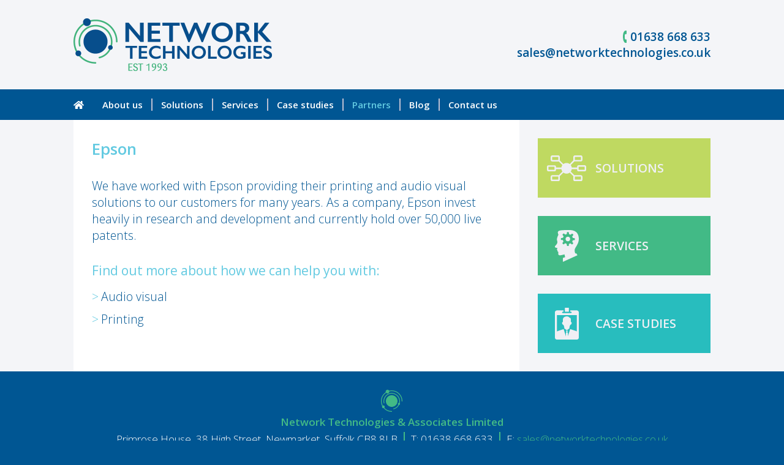

--- FILE ---
content_type: text/html; charset=utf-8
request_url: https://www.networktechnologies.co.uk/partners/epson/
body_size: 2124
content:
<!doctype html><html lang=en><link rel=canonical href=https://www.networktechnologies.co.uk/partners/epson/><meta charset=utf-8><meta name=viewport content="width=device-width, initial-scale=1"><link rel=stylesheet href="https://fonts.googleapis.com/css?family=Open+Sans:300,300i,400,400i,600,600i,700&display=swap"><link rel=stylesheet href=/site/assets/pwpc/pwpc-c1ae8126de90833be88a1f999b87c7a885b4fa88.css><noscript><link rel=stylesheet href=/site/assets/pwpc/pwpc-5fffadee9340fef8b3037ce30649af67068b86c0.css></noscript><title>Epson | Partners | Network Technologies</title><meta name=description content="We have worked with Epson providing their printing and audio visual solutions to our customers for many years. As a company, Epson invest heavily in research and development and currently hold over 50,000 live patents.">		<script>(function(i,s,o,g,r,a,m){i.GoogleAnalyticsObject=r;i[r]=i[r]||function(){(i[r].q=i[r].q||[]).push(arguments)},i[r].l=1*new Date();a=s.createElement(o),m=s.getElementsByTagName(o)[0];a.async=1;a.src=g;m.parentNode.insertBefore(a,m)})(window,document,"script","//www.google-analytics.com/analytics.js","ga");ga("create","UA-5495751-55","auto");ga("send","pageview")</script><script src=/site/assets/pwpc/pwpc-1f75633b5a32d054881f474d4cdb440f6ffd9b30.js defer></script><link rel=apple-touch-icon sizes=180x180 href="/site/templates/assets/favicons/apple-touch-icon.png?v=m2RP4BjxLB"><link rel=icon type=image/png sizes=32x32 href="/site/templates/assets/favicons/favicon-32x32.png?v=m2RP4BjxLB"><link rel=icon type=image/png sizes=16x16 href="/site/templates/assets/favicons/favicon-16x16.png?v=m2RP4BjxLB"><link rel=manifest href="https://www.networktechnologies.co.uk/site/templates/assets/favicons/site.webmanifest?v=m2RP4BjxLB"><link rel=mask-icon href="/site/templates/assets/favicons/safari-pinned-tab.svg?v=m2RP4BjxLB" color=#055794><link rel="shortcut icon" href="/site/templates/assets/favicons/favicon.ico?v=m2RP4BjxLB"><meta name=apple-mobile-web-app-title content="Network Technologies"><meta name=application-name content="Network Technologies"><meta name=msapplication-TileColor content=#f4f5f8><meta name=msapplication-config content="/site/templates/assets/favicons/browserconfig.xml?v=m2RP4BjxLB"><meta name=theme-color content=#f4f5f8><header><div><a href=/ class=header-logo><img src=/site/templates/assets/img/logo.png width=324 height=86 alt="Network Technologies"></a><ul><li>01638 668 633<li><a href="mailto:&#115;&#097;&#108;&#101;&#115;&#064;&#110;&#101;&#116;&#119;&#111;&#114;&#107;&#116;&#101;&#099;&#104;&#110;&#111;&#108;&#111;&#103;&#105;&#101;&#115;&#046;&#099;&#111;&#046;&#117;&#107;?subject=Enquiry">&#115;&#097;&#108;&#101;&#115;&#064;&#110;&#101;&#116;&#119;&#111;&#114;&#107;&#116;&#101;&#099;&#104;&#110;&#111;&#108;&#111;&#103;&#105;&#101;&#115;&#046;&#099;&#111;&#046;&#117;&#107;</a></ul></div></header><nav><button type=button>Menu<i class="fas fa-bars"></i></button><ul><li class=nav-home><a href=/><span>Home</span><i class="fas fa-home"></i></a><li class=nav-1019><a href=/about-us/>About us</a><li class=nav-1020><a href=/solutions/>Solutions</a><ul><li><a href=/solutions/access-control/><span>Access control</span></a><li><a href=/solutions/audio-visual/><span>Audio visual</span></a><li><a href=/solutions/cabling/><span>Cabling</span></a><li><a href=/solutions/data-storage-and-backup/><span>Data storage and backup</span></a><li><a href=/solutions/desktop-computing/><span>Desktop computing</span></a><li><a href=/solutions/environmental-monitoring/><span>Environmental monitoring</span></a><li><a href=/solutions/firewalls-and-utms/><span>Firewalls and UTMs</span></a><li><a href=/solutions/ip-cctv/><span>IP-CCTV</span></a><li><a href=/solutions/it-furniture/><span>IT furniture</span></a><li><a href=/solutions/kvm/><span>KVM</span></a><li><a href=/solutions/mobile-computing/><span>Mobile computing</span></a><li><a href=/solutions/network-infrastructure/><span>Network infrastructure</span></a><li><a href=/solutions/network-monitoring-and-analytics/><span>Network monitoring and analytics</span></a><li><a href=/solutions/printing/><span>Printing</span></a><li><a href=/solutions/servers-and-virtualisation-hardware/><span>Servers and virtualisation hardware</span></a><li><a href=/solutions/software-and-licensing/><span>Software and licensing</span></a><li><a href=/solutions/ups-and-power-management/><span>UPS and power management</span></a><li><a href=/solutions/wireless-networking/><span>Wireless networking</span></a></ul><li class=nav-1021><a href=/services/>Services</a><ul><li><a href=/services/finance-agreements/><span>Finance agreements</span></a><li><a href=/services/on-site-installation/><span>On-site installation</span></a><li><a href=/services/product-loan-and-hire/><span>Product loan and hire</span></a><li><a href=/services/technical-support-and-maintenance/><span>Technical support and maintenance</span></a></ul><li class=nav-1022><a href=/case-studies/>Case studies</a><ul><li><a href=/case-studies/bernard-matthews/><span>Bernard Matthews</span></a><li><a href=/case-studies/dartford-borough-council/><span>Dartford Borough Council</span></a><li><a href=/case-studies/flegg-high-school/><span>Flegg High School</span></a><li><a href=/case-studies/lab21/><span>Lab21</span></a><li><a href=/case-studies/longacres-nursery/><span>Longacres Garden Centre</span></a><li><a href=/case-studies/plantation-stud/><span>Plantation Stud</span></a><li><a href=/case-studies/saffron-insurance-services/><span>Saffron Insurance Services</span></a><li><a href=/case-studies/st-peters-school/><span>St Peter’s School</span></a></ul><li class="nav-1023 nav-current"><a href=/partners/>Partners</a><li class=nav-1263><a href=/blog/>Blog</a><li class=nav-1024><a href=/contact-us/>Contact us</a></ul></nav><main><div class="page page-1023"><section><h1>Epson</h1><p>We have worked with Epson providing their printing and audio visual solutions to our customers for many years. As a company, Epson invest heavily in research and development and currently hold over 50,000 live patents.<aside><h2>Find out more about how we can help you with:</h2><ul class=page-children><li><a href=/solutions/audio-visual/>Audio visual</a><li><a href=/solutions/printing/>Printing</a></ul></aside></section><aside><ul class=sections><li><a href=/solutions/ class=section-1020>Solutions</a><li><a href=/services/ class=section-1021>Services</a><li><a href=/case-studies/ class=section-1022>Case studies</a></ul></aside></div></main><footer class=footer-main><h2>Network Technologies & Associates Limited</h2><ul><li>Primrose House, 38 High Street, Newmarket, Suffolk CB8 8LB<li>T: 01638 668 633<li class=footer-email>E: <a href="mailto:&#115;&#097;&#108;&#101;&#115;&#064;&#110;&#101;&#116;&#119;&#111;&#114;&#107;&#116;&#101;&#099;&#104;&#110;&#111;&#108;&#111;&#103;&#105;&#101;&#115;&#046;&#099;&#111;&#046;&#117;&#107;?subject=Enquiry">&#115;&#097;&#108;&#101;&#115;&#064;&#110;&#101;&#116;&#119;&#111;&#114;&#107;&#116;&#101;&#099;&#104;&#110;&#111;&#108;&#111;&#103;&#105;&#101;&#115;&#046;&#099;&#111;&#046;&#117;&#107;</a><li class=footer-privacy><a href=/privacy-policy/>Privacy Policy</a><li class=footer-twitter><a href=https://twitter.com/NetworkTechUK target=_blank><span>Twitter</span><i class="fab fa-twitter"></i></a></ul><p><a href=http://www.wearepostscript.co.uk/ target=_blank>Design: Postscript</a></p></footer><script src=/site/assets/pwpc/pwpc-39309dd4611ec39529921c105f9aaf883f085e6b.js></script>

--- FILE ---
content_type: text/css; charset=UTF-8
request_url: https://www.networktechnologies.co.uk/site/assets/pwpc/pwpc-c1ae8126de90833be88a1f999b87c7a885b4fa88.css
body_size: 9952
content:
*{margin:0;padding:0}html{background:#005693;color:#005693;font:300 10px 'Open Sans',sans-serif}a{color:#005693;text-decoration:none}a:active{background:none}img{border:none}sup{line-height:100%}strong{font-weight:600}.admin-bar{background:#303c7d;list-style:none;position:relative}.admin-bar li{display:inline-block;font-size:1.2em;padding:10px}.admin-bar li a{color:#fff}.admin-bar i,.admin-bar svg{padding-right:5px}.error-bar,.success-bar{background:#ffbaba;padding:15px;position:relative}.error-bar p,.success-bar p{box-sizing:border-box;color:#d8000c;font-size:1.95em;margin:0 auto;max-width:1040px;padding-left:25px}.success-bar{background:#dff2bf}.success-bar p{color:#4f8a10}header{background:#f4f5f8;padding:30px 15px}header div{margin:0 auto;max-width:1040px}.header-logo{display:inline-block;vertical-align:middle}header img{display:block;height:auto;max-width:100%}header ul{display:inline-block;font-size:1.9em;font-weight:600;list-style:none;text-align:right;vertical-align:middle;width:calc(100% - 324px)}header ul a:hover{color:#43ba86}header ul li:first-of-type:before{background:url('[data-uri]') no-repeat;content:' ';display:inline-block;height:20px;margin:-3px 5px 0 0;vertical-align:middle;width:7px}nav{max-width:1040px;margin:0 auto;padding:0 15px}nav button{background:0;border:0;color:#fff;cursor:pointer;display:none;font:600 1.5em 'Open Sans',sans-serif;padding:15px;outline:0;text-align:left;width:100%}nav button .fa-bars{float:right;margin-top:3px}nav li{display:inline-block}.nav-home{margin-right:15px}.nav-home a{padding:0}.nav-home i{font-size:18px}.nav-home span{left:-9999px;position:absolute}nav>ul>li>a{color:#fff;font-size:1.5em;font-weight:600;padding:15px;position:relative}nav>ul>li>a:after{background:#bcc0d3;content:' ';display:block;height:20px;margin-top:-10px;position:absolute;right:-1px;top:50%;width:2px;z-index:-1}.nav-home a:after,nav>ul>li:last-of-type>a:after{display:none}nav a{display:block}nav>ul>li:not(.nav-1020):not(.nav-1021):not(.nav-1022):not(.nav-1023):hover>a,nav>ul>li.nav-current>a{color:#bcc0d3}nav ul ul{display:none;position:absolute;z-index:1000}nav li:hover ul{display:block}nav ul ul li{display:block}nav ul ul a{font-size:1.4em;padding:0 15px}nav ul ul li:first-of-type a{padding-top:10px}nav ul ul li:last-of-type a{padding-bottom:10px}nav>ul>li.nav-current:hover>a,nav ul ul a:hover,nav ul ul a.nav-current{color:#fff}nav ul ul span{background:url([data-uri]) repeat-x bottom;display:block;padding:5px 0 6px}nav ul ul li:last-of-type span{background:0}nav li.nav-1020 ul,nav li.nav-1020:hover,.slide p.slide-1020{background:#bfd961}nav li.nav-1020.nav-current>a{color:#bfd961}nav li.nav-1021 ul,nav li.nav-1021:hover,.slide p.slide-1021{background:#42ba86}nav li.nav-1021.nav-current>a{color:#42ba86}nav li.nav-1022 ul,nav li.nav-1022:hover,.slide p.slide-1022{background:#28bdbe}nav li.nav-1022.nav-current>a{color:#28bdbe}nav li.nav-1023 ul,nav li.nav-1023:hover,.slide p.slide-1023{background:#63cae1}nav li.nav-1023.nav-current>a{color:#63cae1}main{background:#f4f5f8;display:block}main>div{margin:0 auto;max-width:1040px}main>div.cycle-slideshow{max-width:100%}main>div.home{display:table;padding:30px 0;max-width:1070px;width:100%}main>div.home-cta{max-width:100%}.cycle-slideshow{background:#fff}.cycle-slideshow img{display:block;height:auto;width:100%}.slide{width:100%}.slide>div{position:relative}.slide>div>div{color:#fff;height:100%;left:0;position:absolute;top:0;width:100%}.slide>div>div>div{box-sizing:border-box;display:table;height:100%;margin:0 auto;max-width:1070px;padding:0 15px;width:100%}.slide>div>div>div>div{display:table-cell;padding-bottom:30px;vertical-align:bottom}.slide h2{font-weight:600;line-height:5.6em;text-shadow:2px 2px 0 rgba(35,31,32,0.2)}.slide h2 span{display:block}.slide h2 span:first-of-type{font-size:6.7em}.slide h2 span:last-of-type{font-size:3.2em}.slide p,.home-cta p:last-of-type{background:#005693;border-radius:5px;display:inline-block;font-size:1.95em;font-weight:700;margin-top:15px;padding:15px}.slide:hover p{background:#00477a}.slide:hover p.slide-1020,.home-cta a:hover,.section-1020:hover{background:#b6d34a!important}.slide:hover p.slide-1021,.home-cta a:nth-child(2):hover,.section-1021:hover{background:#3aa677!important}.slide:hover p.slide-1022,.home-cta a:nth-child(3):hover,.section-1022:hover{background:#24a8a8!important}.slide:hover p.slide-1023,.section-1023:hover{background:#5ad2ed!important}.slide p .fa-angle-right,.home-cta p .fa-angle-right{padding-left:15px}.home>div{background:url([data-uri]) repeat-y right;border-left:solid 15px transparent;box-sizing:border-box;display:table-cell;padding:30px 30px 0 0;vertical-align:middle;width:66.66%}.home p{font-size:2.15em;line-height:1.4;padding-bottom:30px}.home a{font-weight:400}.home a:hover{text-decoration:underline}.home-right{background:0!important;border-left:0!important;border-right:solid 15px transparent;padding:0 0 0 30px!important}.home-right blockquote{padding:57px 0 41px;position:relative}.home-right blockquote:before,.home-right blockquote:after,.page blockquote:before{background:url('[data-uri]') no-repeat;content:' ';display:block;height:42px;position:absolute;width:52px}.home-right blockquote:before{left:50%;margin-left:-26px;top:0}.home-right blockquote:after{bottom:0;height:26px;left:50%;margin-left:-16px;-webkit-transform:rotate(180deg);-ms-transform:rotate(180deg);transform:rotate(180deg);width:32px}.home-right blockquote p{font-size:1.95em;font-style:italic;font-weight:400}.home-right blockquote p:last-of-type{padding-bottom:10px}.home-right cite{font-size:1.5em;font-style:normal;font-weight:600}.home-cta div{display:table;margin:0 auto;max-width:1070px;padding-bottom:30px;width:100%}.home-cta a{background:#bfd961;border-left:solid 15px #f4f5f8;border-right:solid 15px #f4f5f8;box-sizing:border-box;display:table-cell;padding:30px;text-align:center;width:33.33%}.home-cta a:nth-child(2){background:#42ba86}.home-cta a:nth-child(3){background:#28bdbe}.home-cta h2,.home-cta p{font-size:1.95em;padding-bottom:30px}.home-cta h2{color:#eff0f5;font-weight:600;text-transform:uppercase}.home-cta h2:before{background-repeat:no-repeat;background-position:center;background-size:64px 42px;content:' ';display:block;margin:0 auto 15px;height:42px;width:64px}.home-cta h2:before,.section-1020:before{background-image:url('[data-uri]')}.home-cta a:nth-child(2) h2:before,.home-cta a:nth-child(3) h2:before,.section-1021:before{background-image:url('[data-uri]')}.home-cta a:nth-child(2) h2:before,.home-cta a:nth-child(3) h2:before{background-size:39px 52px;height:52px;width:39px}.home-cta a:nth-child(3) h2:before,.section-1022:before{background-image:url('[data-uri]')}.home-cta p:last-of-type{color:#fff}.page{display:table;width:100%}.page>section{background:#fff;display:table-cell;padding:30px 30px 0;vertical-align:top;width:70%}h1{font-size:2.55em;font-weight:600;padding-bottom:30px}h1.h1-upper{text-transform:uppercase}.page-1020 h1,.page-1020 h2,.page-1020 h3,.page-1020>section a,.page-1020 .page-children a:before,.page-1020 aside a:hover,.page-1020 .nav-current{color:#bfd961}.page-1021 h1,.page-1021 h2,.page-1021 h3,.page-1021>section a,.page-1021 .page-children a:before,.page-1021 aside a:hover,.page-1021 .nav-current{color:#42ba86}.page-1022 h1,.page-1022 h2,.page-1022>section a,.page-1022 .page-children a:before,.page-1022 aside a:hover,.page-1022 .nav-current{color:#28bdbe}.page-1023 h1,.page-1023 h2,.page-1023>section a,.page-1023 .page-children a:before,.page-1023 aside a:hover,.page-1023 .nav-current{color:#63cae1}.page-parent h1,.page>aside h2{background-repeat:no-repeat;background-position:right top;background-size:auto 52px}.page-1019.page-parent h1{background-image:url('[data-uri]')}.page-1020.page-parent h1,.page-1020>aside h2{background-image:url('[data-uri]');background-size:auto 42px}.page-1021.page-parent h1,.page-1021>aside h2{background-image:url('[data-uri]')}.page-1022.page-parent h1,.page-1022>aside h2{background-image:url('[data-uri]')}.page-1023.page-parent h1{background-image:url('[data-uri]')}.page-1024.page-parent h1{background-image:url('[data-uri]');background-size:auto 50px}.page section h2{font-size:1.95em;font-weight:600}.page section p,.page section ul{font-size:1.95em;line-height:1.4em;padding-bottom:30px}.page section ul{padding-left:1.15em}.page section a{font-weight:400}.page section a:hover{text-decoration:underline}.page section aside h2{font-size:2.1em;font-weight:400;padding-bottom:15px}.page section aside h3{font-size:1.95em;font-weight:400;text-transform:uppercase}.page section aside ul{list-style:none;padding-left:0}.page section aside a{color:#005693;font-weight:300;text-decoration:none!important}.page blockquote{background:url([data-uri]) repeat-x top;font-style:italic;font-weight:400;padding:31px 0 30px 67px;position:relative}.page blockquote:before{left:0;top:30px}.page-1020 blockquote:before{background-image:url('[data-uri]')}.page-1021 blockquote:before{background-image:url('[data-uri]')}.page-1022 blockquote:before{background-image:url('[data-uri]')}.page blockquote p:last-of-type{padding-bottom:10px}cite{font-size:1.5em;font-style:normal;font-weight:600}.page-children{list-style:none;padding-bottom:20px!important}.page-children li{padding-bottom:10px}.page-children a{display:inline-block;padding-left:15px;position:relative}.page-children a:before,.more a:before{content:'>';font-size:19.5px;left:0;position:absolute;top:0}.partners-holder,.case-studies-bottom{background:url([data-uri]) repeat-x top;padding-top:31px}.partners li,.partners-list li{display:inline-block;padding:0 7.5px 0 15px;position:relative}.partners li:before,.partners-list li:before{color:#bfd961;content:'\2022';left:0;position:absolute}.partners a{color:#bfd961!important}.partners a:hover{color:#005693!important}.partner-holder{margin-left:-15px;padding-bottom:15px}.partner-holder>div{box-sizing:border-box;display:inline-block;padding:0 0 15px 15px;text-align:center;vertical-align:top;width:25%}.partner-holder>div>a,.partner-holder>div>div{border:solid 1px #bcc0d3;display:block}.partner-holder>div>a:hover{border-color:#63cae1}.partner-holder>div>a:hover h2{background:#63cae1;color:#fff}.partner-holder span{background:#fff;display:table-cell;padding:7.5px;vertical-align:middle}.partner-holder img{display:block;height:auto;margin:0 auto;width:100%}.partner-holder h2{color:#005693;font-size:1.4em!important;font-weight:300;padding:15px 7.5px}.partners-list{font-size:1.4em!important}.partners-list li:before{color:#63cae1}.partners-list a{font-weight:400!important}article.blog:not(:last-of-type){background:url([data-uri]) repeat-x bottom;margin-bottom:30px}.pager{background:url([data-uri]) repeat-x top;padding:30px 0 0}.MarkupPagerNav{display:flex;list-style:none;margin:0 -2.5px;padding:0 0 25px!important}.MarkupPagerNav li{margin:0 2.5px 5px}.MarkupPagerNav a{background:#005693;color:#fff;display:block;padding:3.75px 7.5px;text-decoration:none!important}.MarkupPagerNavOn a,.MarkupPagerNav a:hover{color:#bcc0d3}.no-bottom{padding-bottom:0}.date{padding:7.5px 0 0 24.5px;position:relative}.date .fa-calendar-alt{font-size:19.5px;left:0;position:absolute;top:9.5px}.more a{display:inline-block;padding-left:15px;position:relative}.map{height:0;padding-bottom:66.6%;position:relative;overflow:hidden;margin-bottom:30px;max-width:100%;width:100%}.map iframe{height:100%;left:0;position:absolute;top:0;width:100%}.contact-us{background:url([data-uri]) repeat-x top;padding:30px 0}.contact-us div{padding-bottom:15px}.contact-us label{cursor:pointer;font-size:1.95em;display:inline-block;vertical-align:middle;width:120px}.contact-us label#label-top{vertical-align:top}.contact-us input,.contact-us textarea{background:#f4f5f8;border:solid 1px #005693;box-sizing:border-box;color:#005693;font:300 1.95em 'Open Sans',sans-serif;height:44px;line-height:44px;outline:0;padding:0 10px;vertical-align:middle;-webkit-appearance:none;width:calc(100% - 120px)}.contact-us textarea{height:167px;line-height:initial;padding:10px}.contact-us input:hover,.contact-us input:focus,.contact-us textarea:hover,.contact-us textarea:focus{border-color:#42ba86}.contact-us input[type=submit]{background:#bfd961;border:0;border-radius:5px;color:#fff;cursor:pointer;display:block;font-weight:700;height:auto;line-height:inherit;margin-left:120px;padding:15px;width:auto}.contact-us-blank{display:none}.input-error{color:#d8000c}.page>aside{display:table-cell;padding:30px 0 0 30px;width:30%}.page>aside h2{background-position:left top;font-size:1.95em;padding:7.5px 0 45px 54px;text-transform:uppercase}.page-1020>aside h2{padding-left:75px}.page>aside ul.page-children{font-size:1.75em}.sections{list-style:none;font-size:1.95em;font-weight:600;text-transform:uppercase}.sections li{margin-bottom:30px}.sections a{color:#eff0f5!important;display:block;padding:35px 15px 35px 33.33%;position:relative}.sections a:before{background-repeat:no-repeat;background-position:center;background-size:auto 52px;content:' ';height:100%;left:0;position:absolute;top:0;width:33.33%}.section-1020{background:#bfd961!important}.section-1020:before{background-size:auto 42px!important}.section-1021{background:#42ba86!important}.section-1022{background:#28bdbe!important}.section-1023{background:#63cae1!important}.section-1023:before{background-image:url('[data-uri]')}.footer-main{color:#fff;margin:0 auto;max-width:1040px;padding:30px 5px;text-align:center}.footer-main h2{color:#43ba86;font-size:1.7em;font-weight:600;padding-bottom:5px}.footer-main h2:before{background:url('[data-uri]') no-repeat;content:' ';display:block;height:36px;margin:0 auto 5px;width:36px}.footer-main ul{font-size:1.7em;list-style:none;padding-bottom:10px}.footer-main li{border-right:solid 2px #42ba86;display:inline-block;margin-bottom:5px;padding:0 10px}.footer-main li.footer-email,.footer-main li.footer-privacy,.footer-main li.footer-twitter{border-right:0}.footer-main li.footer-privacy,.footer-main li.footer-twitter{display:block}.footer-main li.footer-privacy{margin-bottom:15px}.footer-twitter span{left:-9999px;position:absolute}.footer-twitter i{font-size:30px}.footer-main a{color:#42ba86}.footer-main a:hover{color:#fff}.footer-main p{font-size:1.5em;text-transform:lowercase}@media screen and (max-width:1040px){.slide h2{line-height:4.8em}.slide h2 span:first-of-type{font-size:4.95em}.home-cta{padding-left:7.5px;padding-right:7.5px}.home-cta a{border-left-width:7.5px;border-right-width:7.5px}.page>section{padding-left:15px}.page>aside{padding-right:15px}}@media screen and (max-width:960px){.slide div{display:block!important}.slide>div>div{height:auto;left:inherit;position:relative;top:inherit;width:auto}.slide h2{color:#005693;line-height:normal;padding-top:15px;text-shadow:none}.slide h2 span{display:inline;font-size:1.95em!important}.partner-holder>div{width:33.33%}.sections a{padding:15px;text-align:center}.sections a:before{background-size:contain;display:block;left:inherit;margin:0 auto 15px;position:relative;top:inherit}.section-1020:before{height:42px!important;width:64px!important}.section-1021:before,.section-1022:before{height:52px!important;width:39px!important}.section-1023:before{height:52px!important;width:45px!important}.footer-main li{border-right:0}}@media screen and (max-width:840px){main>div.home{padding-top:0}.home>div{background:0;border:0;display:block;padding-left:15px!important;padding-right:15px!important;width:100%}.home-cta div{padding-bottom:0}.home-cta a{display:block;margin-bottom:30px;width:100%}}@media screen and (max-width:768px){header{text-align:center}.header-logo{display:inline-block}header ul{display:block;padding-top:30px;text-align:center;width:100%}nav{padding:0;text-align:center}.nav-home{margin-right:0}.nav-home a,nav>ul>li>a{padding:15px}nav>ul>li>a:after{display:none}.nav-home span{left:auto;position:relative}.nav-home .fa-home,nav li:hover ul,nav.js>ul{display:none}nav li:hover{background:0!important}nav li:hover>a,nav li.nav-current>a{color:#bcc0d3!important}nav.js{text-align:left}nav.js button,nav.js li{display:block}nav.js>ul{background:url([data-uri]) repeat-x top}nav.js>ul>li,nav.js>ul>li:hover{background:url([data-uri]) repeat-x bottom!important}nav.js>ul>li:last-of-type{background:0!important}nav.js ul ul{background:0;display:block;position:relative}nav.js ul ul a{color:#fff;font-size:1.5em;padding:7.5px 30px}nav.js ul ul a.nav-current{color:#bcc0d3}nav.js ul ul li:first-of-type a{padding-top:0}nav.js ul ul li:last-of-type a{padding-bottom:15px}nav.js ul ul span{background:0;padding:0}.page>section,.page>aside{box-sizing:border-box;display:block;padding-left:15px;padding-right:15px;width:100%}.partner-holder>div{width:25%}}@media screen and (max-width:640px){.partner-holder>div{width:33.33%}}@media screen and (max-width:480px){header ul{font-size:1.7em}.page blockquote{padding-left:0;padding-top:102px}.partner-holder>div{width:50%}.contact-email{font-size:80%}.contact-us label{padding-bottom:5px;width:auto}.contact-us input,.contact-us textarea{display:block;width:100%}.contact-us input[type=submit]{margin-left:0}}

--- FILE ---
content_type: text/plain
request_url: https://www.google-analytics.com/j/collect?v=1&_v=j102&a=1847246135&t=pageview&_s=1&dl=https%3A%2F%2Fwww.networktechnologies.co.uk%2Fpartners%2Fepson%2F&ul=en-us%40posix&dt=Epson%20%7C%20Partners%20%7C%20Network%20Technologies&sr=1280x720&vp=1280x720&_u=IEBAAEABAAAAACAAI~&jid=71954581&gjid=2081745708&cid=1564061949.1769231907&tid=UA-5495751-55&_gid=685390362.1769231907&_r=1&_slc=1&z=1464196087
body_size: -454
content:
2,cG-9CGD5BWMP9